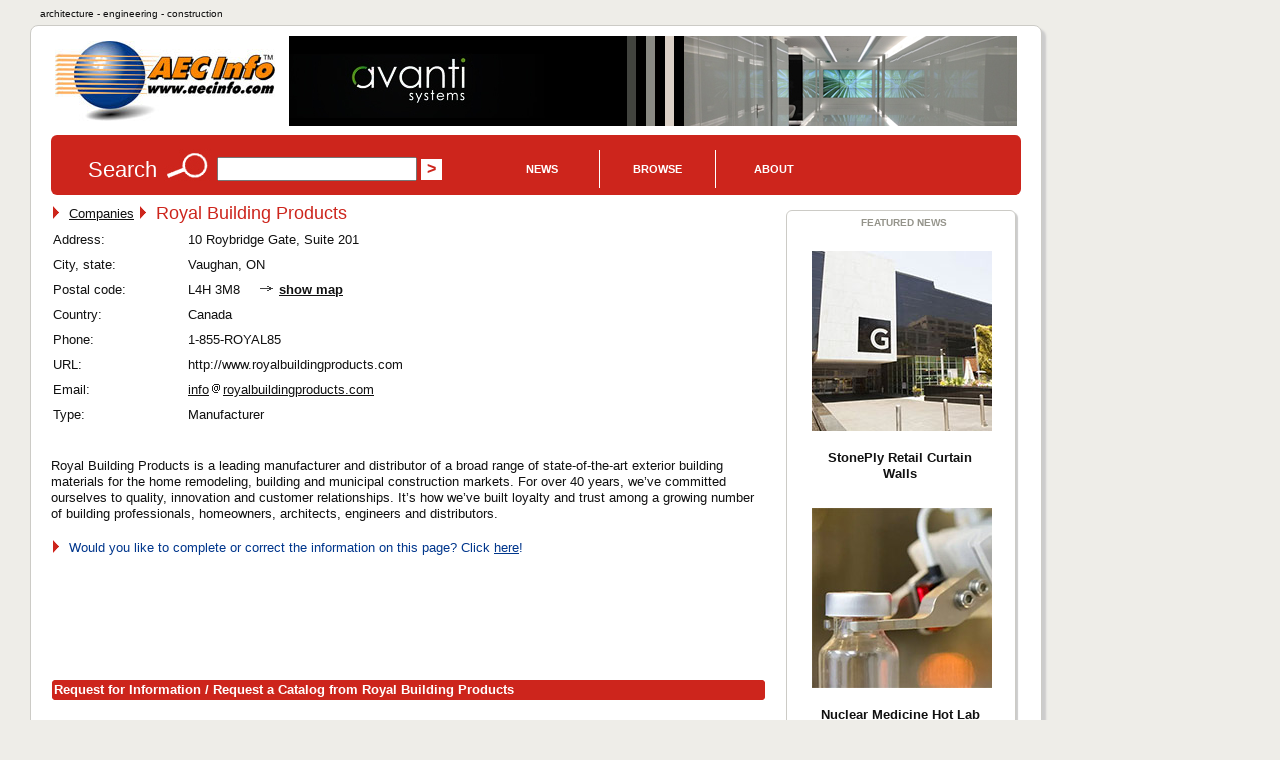

--- FILE ---
content_type: text/html; charset=UTF-8
request_url: https://aecinfo.com/royal-building-products/company.html
body_size: 7549
content:
<!DOCTYPE html>
<html lang="en">
<head>
<meta charset="UTF-8" />
<title>Royal Building Products Company Profile on AECinfo.com</title>
<link rel="canonical" href="https://www.aecinfo.com/royal-building-products/company.html" />
<meta name="description" content="Royal Building Products Company Profile in AECinfo.com, your source of North American building product and supplier information, including brochures, specs and CAD details, since 1995." />
<meta name="keywords" content="royal building products, vinyl siding, dura slate roofing tiles, cedar series, architectural series, woodland16, woodland25, journeymen" />
<meta http-equiv="X-UA-Compatible" content="IE=edge,chrome=1">
<meta name="viewport" content="width=device-width,initial-scale=1">
<meta name="robots" content="index, follow" />
<meta property="og:title" content="Royal Building Products Company Profile on AECinfo.com">
<meta property="og:type" content="company">
<meta property="og:url" content="https://www.aecinfo.com/royal-building-products/company.html">
<meta property="og:site_name" content="AECinfo.com">
<meta property="fb:admins" content="100002482059379">
<meta property="og:description" content="Royal Building Products Company Profile in AECinfo.com, your source of North American building product and supplier information, including brochures, specs and CAD details, since 1995."> 
<link rel="stylesheet" href="/css/styles10.css" media="all" />
<link rel="stylesheet" href="/css/print.css" media="print">
<script type="text/javascript" src="/1/js/docunet_stats.js"></script>
<script type="text/javascript" src="/1/js/utilities.js"></script>
<script type="text/javascript" src="/1/js/rfi2.js"></script>
<link href='https://fonts.googleapis.com/css?family=Droid+Sans&subset=latin' rel='stylesheet' type='text/css'>
<!--[if IE]>
<script src="http://html5shim.googlecode.com/svn/trunk/html5.js"></script>
<![endif]-->
<meta name="referrer" content="unsafe-url"> 


<!-- Google Tag Manager -->
<script>(function(w,d,s,l,i){w[l]=w[l]||[];w[l].push({'gtm.start':
new Date().getTime(),event:'gtm.js'});var f=d.getElementsByTagName(s)[0],
j=d.createElement(s),dl=l!='dataLayer'?'&l='+l:'';j.async=true;j.src=
'https://www.googletagmanager.com/gtm.js?id='+i+dl;f.parentNode.insertBefore(j,f);
})(window,document,'script','dataLayer','GTM-N4G648BJ');</script>
<!-- End Google Tag Manager -->


<!-- Google GA4 tag (gtag.js) -->
<script async src="https://www.googletagmanager.com/gtag/js?id=G-4P8XS4P6NZ"></script>
<script>
  window.dataLayer = window.dataLayer || [];
  function gtag(){dataLayer.push(arguments);}
  gtag('js', new Date());
  gtag('config', 'G-4P8XS4P6NZ');
</script>

<link rel="stylesheet" type="text/css" href="/1/css/jquery-ui.css">
<link rel="stylesheet" type="text/css" href="/css/autocomplete.css">

<script src="//ajax.googleapis.com/ajax/libs/jquery/1.11.1/jquery.min.js"></script>
<script type="text/javascript" src="/1/js/jquery.cookie.js"></script>
<script src="//ajax.googleapis.com/ajax/libs/jqueryui/1.9.1/jquery-ui.min.js"></script>
<script type="text/javascript" src="/1/js/jquery.jcarousel.min.js"></script>
<script type="text/javascript" src="/1/js/jcarousel.connected-carousels.js"></script>

<script type="text/javascript" src="/1/js/rfi2015.js"></script>

<script async src="//pagead2.googlesyndication.com/pagead/js/adsbygoogle.js"></script>
<script>
  (adsbygoogle = window.adsbygoogle || []).push({
    google_ad_client: "ca-pub-7079723235210317",
    enable_page_level_ads: true
  });
</script>
<script type="text/javascript" src="/1/adpage/00/00/12/adpage.js?v=29589294"></script>
</head>

<body itemscope itemtype="https://schema.org/WebPage">
<div id="mainContainer">
<div id="docu_stat_html" style="width:1px; height:1px"></div>
<script>
docu_stats_pageview_no_time('company','51894','51894','1');
</script>
<div id="outerTitle">
architecture - engineering - construction
</div><!-- eo outerTitle -->

<div id="mainColumn" class="outerBox">

<div id="logoAndBanner">

<table id="logoAndBannerTable"><tr><td style="width:220px; height:100px;">

<a href="/" title="Go to AECinfo.com homepage"><img src="/1/homepage/00/03/26/img/aecinfo220x80.jpg" width="220" height="80" border="0" alt="AECinfo.com" title="AECinfo.com"></a> 

</td><td style="height:100px; text-align:right;" class="noprint">

<div id="AdPosition000034"><a id="AdLink000034" href="#" target="_blank" onClick="bannerClickCount('000034')" rel="nofollow"><img id="AdImage000034" border="0" src="/1/graphics/catalog/white_pixel.gif" alt="" title=""></a> 
    <div id="FlashBanner000034" style="display:none;"> 
    </div> 
</div><!-- eo AdPosition000034 --> 

</td></tr></table>
</div><!-- eo logoAndBanner -->



<script type="text/javascript"><!--
$(function() {
	$( "#searchBox" ).autocomplete({
		source: "/dyn/pdc/include/autocomplete.jsp?site=1&",	// parameter term is added automatically
		minLength: 2,
       select: function(event, ui) { 
    $("#searchBox").val(ui.item.value);
    $("#CompanyId_val").val(ui.item.id);
    $("#Search1_val").val(ui.item.label);
    $("#SearchForm").submit(); }	// submit button name may not be 'submit'!
	})
	.data( "autocomplete" )._renderItem = function( ul, item ) {
            return $( "<li>" )
                .data( "item.autocomplete", item )
                .append( "<a>" + item.label + "</a>" )
                .appendTo( ul );
        };
});
//--></script>

<div id="searchForm" class="noprint">

<form id="SearchForm" method="get" action="/dyn/pdc/search/search.jsp?site=1"> 

<table class="noMargins"><tr><td>
<h4>Search</h4> 
<img border="0" src="/1/homepage/00/03/26/img/lookup_cd251c.jpg" alt="Search" title="Search"> 
<input id="searchBox" type="text" name="q" size="28" value="" onfocus="clearSearchFields(this);">
<input type="hidden" value="" id="Search1_val" name="SugName" />
<input type="hidden" value="" id="CompanyId_val" name="CompanyId_val" />
<input type="hidden" name="manual_submit" value="true">
<input type="submit" name="searchSubmit" class="submit" value="&gt;">

</td><td style="vertical-align:middle; padding-top:0px;">
<div id="navdiv">

<ul id="nav">
    <li class="home"><a href="/1/pdcnewsitem/recent_1.html">News</a>
         <ul style="z-index:1000">
              <li><a href="/blog/">Blog</a></li> 
              <li><a href="/1/pdcnewsitem/recent_1.html">Product news</a></li> 
              <li><a href="/1/pdcnewsitem/recent2_1.html">Case studies</a></li> 
              <li><a href="http://aecinfo.tradepub.com" target="_blank">Free magazines</a></li> 
              <li><a href="/1/staticpage/00/01/60/index_1.html">e-Newsletter</a></li> 
         </ul>
    </li>
    
    <li><a href="/1/staticpage/00/01/60/index_1.html">Browse</a>
           <ul style="z-index:1000">
  <li><a href="/1/category/category10_1.html">Companies</a></li> 
  <li><a href="/1/category/category_product10_1.html">Products</a></li> 
  <li><a href="/1/category/category_broch10_1.html">Brochures</a></li> 
  <li><a href="/specs/index.html" target="_blank">Specs</a></li> 
  <li><a href="/cad/index.html" target="_blank">CAD</a></li> 
          </ul>
     </li>
     
    <li><a href="/1/staticpage/00/01/60/index_1.html">About</a>
           <ul style="z-index:1000">
  <li><a href="/1/staticpage/00/00/47/index_1.html">About us</a></li> 
  <li><a href="/dyn/pdc/addcompany.jsp?site=1">Add company</a></li> 
  <li><a href="/1/staticpage/00/00/01/index_1.html">Advertising</a></li>
          </ul>
     </li>
     
</ul>

</div><!-- eo navdiv -->
</td></tr></table>

</form>
<script type="text/javascript"><!--
setSearchTerm(1);
//--></script> 

</div><!-- eo searchForm -->

<div id="pageHeaderShare" class="noprint">
<!-- AddThis has been discontinued -->

</div>
<div id="col1">

<h1 class="hiddenTitle">About Royal Building Products</h1><section id="company_51894" itemscope itemtype="https://schema.org/Organization">
 <img src="/1/graphics/catalog/1/separator_red.gif" alt="" title="" class="separator">&nbsp;
<a href="/1/category/category10_1.html">Companies</a> <img src="/1/graphics/catalog/1/separator_red.gif" alt="" title="" class="separator">&nbsp;
<h1 itemprop="name" style="display:inline; position:relative; top:1px;">Royal Building Products</h1>

<table border="0" cellspacing="0" cellpadding="0"><tr><td align="left" valign="top"><style type="text/css">
#company_details .table_label {
	float: left;
	width: 120px;
	white-space: nowrap;
	margin-right: 10px;
}
#company_details .table_data {
	float: left;
	padding-left: 5px;
}
#company_details .row_end {
	clear: both;
}
</style>

<div id="company_details" style="display:inline;">
<div itemprop="address" itemscope itemtype="https://schema.org/PostalAddress">
<div class="table_label">Address:</div>
<div class="table_data"><span itemprop="streetAddress">10 Roybridge Gate, Suite 201</span></div>
<div class="row_end"></div>
<div class="table_label">City, state:</div>
<div class="table_data"><span itemprop="addressLocality">Vaughan, ON</span></div>
<div class="row_end"></div>
<div class="table_label">Postal code:</div>
<div class="table_data"><span itemprop="postalCode">L4H 3M8</span> <img src="/1/graphics/catalog/arrow_right_grey.gif" border="0" alt="" title=""><a href="/dyn/pdc/map.jsp?site=1&show=NTE4OTR8Um95YWwgQnVpbGRpbmcgUHJvZHVjdHN8MTAgUm95YnJpZGdlIEdhdGUsIFN1aXRlIDIwMSxMNEggM004IFZhdWdoYW4sQ0F8bnVsbA%3D%3D" target="_blank" style="font-weight:bold;">show map</a></div>
<div class="row_end"></div>
<div class="table_label">Country:</div>
<div class="table_data"><span itemprop="addressCountry">Canada</span></div>
<div class="row_end"></div>
</div><!-- eo address -->
<div class="table_label">Phone:</div>
<div class="table_data"><span itemprop="telephone">1-855-ROYAL85</span></div>
<div class="row_end"></div>
<div class="table_label">URL:</div>
<div class="table_data">http://www.royalbuildingproducts.com</div>
<div class="row_end"></div>
<div class="table_label">Email:</div>
<div class="table_data"><a href="/dyn/pdc/rfi/sendemail.jsp?site=1&COMPANYID=51894&TOEMAIL=infoxxyxroyalbuildingproducts.com" style="text-decoration:underline;">info<img border="0" src="/1/graphics/catalog/at_no-decor.gif" alt="" hspace="0" style="position:relative;top:1px;">royalbuildingproducts.com</a></div>
<div class="row_end"></div>
<div class="table_label">Type:</div>
<div class="table_data">Manufacturer</div>
<div class="row_end"></div>
</div><!-- eo company_details -->
</td><td width="3%" style="min-width:20px">&nbsp;</td><td valign="top" align="left">
</td></tr></table>
<br>

<span itemprop="description"><p>Royal Building Products is a leading manufacturer and distributor of a broad range of state-of-the-art exterior building materials for the home remodeling, building and municipal construction markets. For over 40 years, we’ve committed ourselves to quality, innovation and customer relationships. It’s how we’ve built loyalty and trust among a growing number of building professionals, homeowners, architects, engineers and distributors.</p>

</span><!-- eo description --></section><!-- eo company_profile -->
<P style="color:#00368c;"> <img src="/1/graphics/catalog/1/separator_red.gif" alt="" title="" class="separator">&nbsp;
Would you like to complete or correct the information on this page? Click <A href="/dyn/pdc/feedback.jsp?site=1&table=COMPANY&id=51894&name=Royal+Building+Products&TOEMAIL=infoxxyxroyalbuildingproducts.com" style="color:#00368c;">here</A>!</P><form method='post' action='/dyn/pdc/rfi/rfi.jsp?site=1'>
<input type='hidden' name='companyid' value='51894'>
<div class="leaderboard_ad"><script async src="//pagead2.googlesyndication.com/pagead/js/adsbygoogle.js"></script>
<!-- aecinfo.com 728x90 company -->
<ins class="adsbygoogle"
     style="display:inline-block;width:728px;height:90px"
     data-ad-client="ca-pub-7079723235210317"
     data-ad-slot="5481503046"></ins>
<script>
(adsbygoogle = window.adsbygoogle || []).push({});
</script></div><!-- eo leaderboard_ad -->
<br>

<div id="anno" style="visibility: hidden; position: absolute;">
<span>
Check the box to request more information.<br><br>Enter your details in the form below.
</span>
</div>

<a name="rfi"></a>
<table width="100%" bgcolor="white" cellpadding="3" cellSpacing="1" class="noprint">
<tr height="17" class="tableBlack">
<td colspan="3" width="100%" align="left" valign="middle" class="tableBlack">
Request for Information / Request a Catalog from Royal Building Products</td></tr>
<tr><td><table width='100%' border='0' cellspacing='0' cellpadding='2'>
  <tr><td colspan='4' height='10'>&nbsp;</td></tr>
  <tr><td colspan='4'>To request more information from <b>Royal Building Products</b>, please complete the form below.</td></tr>
<tr><td colspan='4' height='10'>&nbsp;</td></tr>

<tr>
  <td valign='top' align='right'>*Name:</td>
  <td width='5'>&nbsp;</td>
  <td nowrap width='90%'>
    <input type="text" size="35" maxlength="50" id="rfiName" name="name" class="rfiMandatory" value="">
  </td>
  <td>&nbsp;</td>
 </tr>

 <tr>
   <td valign='top' align='right'>*Email:</td>
   <td width='5'>&nbsp;</td>
   <td nowrap width='90%'>
      <input type"text" size="35" maxlength="50" id="rfiEmail" name="email" class="rfiMandatory" value="">
   </td>
   <td>&nbsp;</td>
 </tr>

 <tr>
   <td valign='top' align='right'>Company:</td>
   <td width='5'>&nbsp;</td>
   <td nowrap width='90%'>
     <input type="text" size="35" maxlength="50" id="rfiCompany" name="company" value="">
   </td>
   <td>&nbsp;</td>
 </tr>

<tr><td valign='top' align='right' nowrap>*Type:</td>
<td width='5'>&nbsp;</td>
<td nowrap width='90%'>
<select name='rficompanytypeid' class='rfiMandatory' id='rficompanytypeid'>
  <option value=''>Select Option</option><option value='1'>Architect/Consultant/Engineer</option>
<option value='2'>Manufacturer/Supplier</option>
<option value='3'>Construction Company</option>
<option value='4'>Educational Institution/Student</option>
<option value='5'>Home Owner</option>
<option value='6'>Local/National Government</option>
<option value='7'>Other</option>
</select></td>
<td>&nbsp;</td></tr>
<tr>
   <td valign='top' align='right'>Phone:</td>
   <td width='5'>&nbsp;</td>
   <td nowrap width='90%'>
    <input type="text" size="35" maxlength="50" id="rfiPhone" name="phone" class="" value="">
   </td>
   <td>&nbsp;</td>
 </tr>

 <tr>
   <td valign='top' align='right'>*Address:</td>
   <td width='5'>&nbsp;</td>
   <td nowrap width='90%'>
     <textarea rows="3" cols="32" id="rfiAddress" name="address" class="rfiTextBox rfiMandatory"></textarea>
   </td>
   <td valign='bottom' align='left'>&nbsp; </td>
 </tr>

 <tr>
   <td valign='top' align='right'>*Request:</td>
   <td width='5'>&nbsp;</td>
   <td nowrap width='90%'>
     <textarea name='request' class="rfiTextBox rfiMandatory" rows='5' cols='32'></textarea>
   </td>
   <td valign='bottom' align='left'>&nbsp; </td>
 </tr>

 <tr>
   <td valign='top' align='right'>&nbsp;</td>
   <td width='5'>&nbsp;</td>
   <td nowrap width='90%'>(* = Mandatory field)</td><td>&nbsp;</td>
</tr>
 <tr>
<td valign='top' align='left' colspan='3'>
     <input type="checkbox" name="subscribe2news" id="subscribe2news" value="true">
Please add me to the mailing list for the free monthly e-Newsletter AECnews.
   </td>
<td valign='bottom' align='left'>&nbsp; </td>
</tr>

  <tr><td colspan='4' height='10'></td></tr>
 <tr>
   <td valign='top' align='right'>&nbsp;</td>
   <td width='5'>&nbsp;</td>
   <td nowrap width='90%'>
<input type="hidden" name="language_id" value=""><!--1=German,2=Dutch,3=English,4=French,10=Swedish,11=Hungarian,16=Czech,17=Danish,18=Finnish-->
<input type="hidden" id="access_code1" name="access_code" value="">
<script>
 setRfiFormVars('');
 setAccessCode('access_code1');
</script>
<noscript><p><strong>JavaScript is not enabled in your browser. Please enable JavaScript, or certain functions may not work properly.</strong></p></noscript>
     <input type='submit' name='Submit' value='Submit &gt;&gt;'>
   </td>
   <td>&nbsp;</td>
 </tr>
</table>

</td><td width='5'>&nbsp;</td><td align='left' valign='top' class="noprint"><table width='100%' border='0' cellspacing='0' cellpadding='2'><tr><td colspan='4' height='10'>&nbsp;</td></tr></table></td></tr></table></form>

<br>

<script async src="//pagead2.googlesyndication.com/pagead/js/adsbygoogle.js"></script>
<!-- aecinfo.com 728x90 rfi -->
<ins class="adsbygoogle"
     style="display:inline-block;width:728px;height:90px"
     data-ad-client="ca-pub-7079723235210317"
     data-ad-slot="1023522247"></ins>
<script>
(adsbygoogle = window.adsbygoogle || []).push({});
</script>
<br>

<br>
<table id="CategoryLinksTable" border="0" cellspacing="0" cellpadding="0">
<tr><td align="left" valign="top"><a href="/1/category/00/34/98/category_1.html">(07320) Roof Tile</a><br>
<a href="/1/category/00/35/00/category_1.html">(07330) Roof Covering</a><br>
<a href="/1/category/00/35/07/category_1.html">(07460) Siding</a><br>
<a href="/1/category/00/35/08/category_1.html">(07464) Vinyl Siding</a><br>
<a href="/1/category/11/51/86/category_1.html">(07 32 00) Roof Tiles</a><br>
<a href="/1/category/11/51/87/category_1.html">(07 32 13) Clay Roof Tiles</a><br>
<a href="/1/category/11/51/88/category_1.html">(07 32 16) Concrete Roof Tiles</a><br>
<a href="/1/category/11/51/89/category_1.html">(07 32 19) Metal Roof Tiles</a><br>
<a href="/1/category/11/51/90/category_1.html">(07 32 23) Mineral-Fiber Cement Roof Tiles</a><br>
<a href="/1/category/11/51/91/category_1.html">(07 32 26) Plastic Roof Tiles</a></td><td width="20">&nbsp;</td><td valign="top" align="left">
<a href="/1/category/11/51/93/category_1.html">(07 33 00) Natural Roof Coverings</a><br>
<a href="/1/category/11/51/94/category_1.html">(07 33 13) Sod Roofing</a><br>
<a href="/1/category/11/51/95/category_1.html">(07 33 16) Thatched Roofing</a><br>
<a href="/1/category/11/52/20/category_1.html">(07 46 19) Steel Siding</a><br>
<a href="/1/category/11/52/21/category_1.html">(07 46 23) Wood Siding</a><br>
<a href="/1/category/11/52/22/category_1.html">(07 46 26) Hardboard Siding</a><br>
<a href="/1/category/11/52/23/category_1.html">(07 46 29) Plywood Siding</a><br>
<a href="/1/category/11/52/24/category_1.html">(07 46 33) Plastic Siding</a><br>
<a href="/1/category/11/52/25/category_1.html">(07 46 43) Composition Siding</a></td></tr></table>

</div><!-- eo col1 -->

<aside id="col2"> 
<h1 class="hiddenTitle">Contextual Information</h1>
<div id="recentNewsAside" class="innerBox">
<h5>Featured News</h5>

<div class="side_table">
	<ul class="side_list">
<li>
<a href="/stoneply-retail-curtain-walls-408372/news.html"><div class="side_img"><img border="0" src="/stoneply-retail-curtain-walls-408372/news-files/stoneply-th.jpg" alt="StonePly Retail Curtain Walls" title="StonePly Retail Curtain Walls">
</div>
<div class="side_summary"><span style="font-weight:bold;">StonePly Retail Curtain Walls</span>
</div>
</a><script>
 docu_stats_summaryview_no_time('pdcnewsitem','408372','225797','1');
</script>
</li>
<li>
<a href="/nuclear-medicine-hot-lab-equipment-from-ultraray-group-408371/news.html"><div class="side_img"><img border="0" src="/nuclear-medicine-hot-lab-equipment-from-ultraray-group-408371/news-files/th.jpg" alt="Nuclear Medicine Hot Lab Equipment from Ultraray Group" title="Nuclear Medicine Hot Lab Equipment from Ultraray Group">
</div>
<div class="side_summary"><span style="font-weight:bold;">Nuclear Medicine Hot Lab Equipment from Ultraray Group</span>
</div>
</a><script>
 docu_stats_summaryview_no_time('pdcnewsitem','408371','367824','1');
</script>
</li>
<li>
<a href="/protecting-witnesses-with-bullet-resistant-glass-408369/news.html"><div class="side_img"><img border="0" src="/protecting-witnesses-with-bullet-resistant-glass-408369/news-files/th-us.jpg" alt="Protecting Witnesses with Bullet-Resistant Glass" title="Protecting Witnesses with Bullet-Resistant Glass">
</div>
<div class="side_summary"><span style="font-weight:bold;">Protecting Witnesses with Bullet-Resistant Glass</span>
</div>
</a><script>
 docu_stats_summaryview_no_time('pdcnewsitem','408369','55025','1');
</script>
</li>
<li>
<a href="/ductile-iron-pipe-from-tricon-piping-systems-408352/news.html"><div class="side_img"><img border="0" src="/ductile-iron-pipe-from-tricon-piping-systems-408352/news-files/ductileiron-4-th.jpg" alt="Ductile Iron Pipe from Tricon Piping Systems" title="Ductile Iron Pipe from Tricon Piping Systems">
</div>
<div class="side_summary"><span style="font-weight:bold;">Ductile Iron Pipe from Tricon Piping Systems</span>
</div>
</a><script>
 docu_stats_summaryview_no_time('pdcnewsitem','408352','275732','1');
</script>
</li>
<li>
<a href="/moisture-in-the-slab-this-is-the-permanent-solution-408351/news.html"><div class="side_img"><img border="0" src="/moisture-in-the-slab-this-is-the-permanent-solution-408351/news-files/th.jpg" alt="Moisture In the Slab? This Is the Permanent Solution!" title="Moisture In the Slab? This Is the Permanent Solution!">
</div>
<div class="side_summary"><span style="font-weight:bold;">Moisture In the Slab? This Is the Permanent Solution!</span>
</div>
</a><script>
 docu_stats_summaryview_no_time('pdcnewsitem','408351','335929','1');
</script>
</li>
	</ul>
</div>

<div class="clearAll"></div>

</div><!-- eo recentNewsAside -->

<!-- disabled -->

</aside><!-- eo col2 -->

<div class="clearAll"></div>
<p>For other relevant searches, you might want to try: Royal Building Products, vinyl siding, dura slate roofing tiles, Cedar Series, Architectural Series, Woodland16, Woodland25, Journeymen, JourneyMen Laminates.</p>

<script>
document.write(getBreadCrumbTrail("Last visited companies", 1, "51894", "Royal Building Products", "", 3));
</script>
<footer>

<div id="pageFooter" class="grayBox">

<table id="footerNavTable" class="noprint">
<tr>
<td>

<ul> 
  <li class="head">News/Publications</li> 
  <li><a href="/blog/">Blog</a></li> 
  <li><a href="/1/pdcnewsitem/recent_1.html">Product news</a></li> 
  <li><a href="/1/pdcnewsitem/recent2_1.html">Case studies</a></li> 
  <li><a href="/1/pdcnewsitem/recent3_1.html">Press Releases</a></li> 
  <li><a href="http://aecinfo.tradepub.com" target="_blank">Free Magazines</a></li> 
  <li><a href="/1/staticpage/00/01/60/index_1.html">e-Newsletter</a></li> 
  <li><a href="https://www.facebook.com/AEC-Info-220204594664560/" target="_blank">Facebook Page</a></li> 
  <li><a href="https://www.linkedin.com/company/aec-info" target="_blank">LinkedIn Profile</a></li> 
  <li><a href="https://x.com/AECinfo" target="_blank">Follow Us on X</a></li> 
</ul> 

</td>
<td>
<ul> 
  <li class="head">Directories</li> 
  <li><a href="/1/category/category10_1.html">Companies by Section</a></li> 
  <li><a href="/1/company/index_1.html">Companies A-Z</a></li> 
  <li><a href="/1/category/index_1.html">Categories A-Z</a></li> 
  <li><a href="/1/category/category_product10_1.html">Products</a></li> 
  <li><a href="/1/category/category_broch10_1.html">Brochures</a></li> 
  <li><a href="/specs/index.html">Spec Browser</a></li> 
  <li><a href="/cad/index.html">CAD Browser</a></li> 
  <li><a href="/1/category/00/45/11/category_1.html">Tools & Software</a></li> 
  <li><a href="/1/staticpage/00/09/37/index_1.html">Sustainable Building</a></li> 
  <li><a href="/1/category/category1_1.html">CSI 16 Divisions</a></li> 
  <li><a href="/dyn/pdc/default.jsp?site=1">International Sites</a></li> 
</ul> 

</td>
<td>
<ul> 
  <li class="head">Service</li> 
  <li><a href="/">Homepage</a></li> 
  <li><a href="/1/staticpage/00/00/47/index_1.html">About AECinfo.com</a></li> 
  <li><a href="/dyn/pdc/addcompany.jsp?site=1">Add Your Company</a></li> 
  <li><a href="/1/staticpage/00/00/01/index_1.html">Advertising</a></li> 
  <li><a href="/1/staticpage/00/06/35/index_1.html">Product Information</a></li> 
  <li><a href='/1/staticpage/00/01/14/index_1.html'>Terms of Use</a></li>
  <li><a href='/1/staticpage/00/01/24/index_1.html'>Privacy Statement</a></li>
  <li><a href='/dyn/pdc/addtoyoursite.jsp?site=1'>Link to AECinfo.com</a></li>
</ul> 
</td>
<td>


</td>

</tr>
</table>


<!-- Google Tag Manager (noscript) -->
<noscript><iframe src="https://www.googletagmanager.com/ns.html?id=GTM-N4G648BJ"
height="0" width="0" style="display:none;visibility:hidden"></iframe></noscript>
<!-- End Google Tag Manager (noscript) -->

<div class="centeredDiv" style="font-size:0.9em;">
<p id="mobileFooter">
<a href="/">Home</a> &nbsp;
<a href="/1/staticpage/00/00/47/index_1.html">About</a> &nbsp;
<a href='/1/staticpage/00/01/14/index_1.html'>Terms</a> &nbsp;
<a href='/1/staticpage/00/01/24/index_1.html'>Privacy</a> &nbsp;
<a href="https://jobs.careerbuilder.com/?lr=cbaecinfo&siteid=aecinfojobs" target="_blank">Jobs</a>
</p>

AECinfo is part of DOCU<i>net</i>, the world's largest building products information network.
<br>
<br>
<img onLoad="startBannerShow()" src='/1/graphics/catalog/1/flag_usa_canada.gif' border='0' alt=''><img border='0' src='/1/graphics/catalog/white_pixel.gif' alt=''>
<br>
<br>

<!--copyright_start-->Copyright &copy; 1996&#8211;2025 AECinfo.com &#150; Company presentation: information, news and documentation about Royal Building Products.<!--bottom_pdf_insert-->
<br>
<br>

<!-- AddThis disabled -->

</div><!-- eop centeredDiv -->

</div><!-- eo pageFooter -->

</footer>

<br>
<br> 


</div><!-- eo mainColumn -->

</div><!-- eo mainContainer -->

<div id="pop_overlay"></div>

<script defer src="https://static.cloudflareinsights.com/beacon.min.js/vcd15cbe7772f49c399c6a5babf22c1241717689176015" integrity="sha512-ZpsOmlRQV6y907TI0dKBHq9Md29nnaEIPlkf84rnaERnq6zvWvPUqr2ft8M1aS28oN72PdrCzSjY4U6VaAw1EQ==" data-cf-beacon='{"version":"2024.11.0","token":"801eb979eb66438e96c9f4b85d5ea1bf","r":1,"server_timing":{"name":{"cfCacheStatus":true,"cfEdge":true,"cfExtPri":true,"cfL4":true,"cfOrigin":true,"cfSpeedBrain":true},"location_startswith":null}}' crossorigin="anonymous"></script>
<script>(function(){function c(){var b=a.contentDocument||a.contentWindow.document;if(b){var d=b.createElement('script');d.innerHTML="window.__CF$cv$params={r:'9c02641d7f0cc85f',t:'MTc2ODc4NDM4Mw=='};var a=document.createElement('script');a.src='/cdn-cgi/challenge-platform/scripts/jsd/main.js';document.getElementsByTagName('head')[0].appendChild(a);";b.getElementsByTagName('head')[0].appendChild(d)}}if(document.body){var a=document.createElement('iframe');a.height=1;a.width=1;a.style.position='absolute';a.style.top=0;a.style.left=0;a.style.border='none';a.style.visibility='hidden';document.body.appendChild(a);if('loading'!==document.readyState)c();else if(window.addEventListener)document.addEventListener('DOMContentLoaded',c);else{var e=document.onreadystatechange||function(){};document.onreadystatechange=function(b){e(b);'loading'!==document.readyState&&(document.onreadystatechange=e,c())}}}})();</script></body>
</html>


--- FILE ---
content_type: text/html; charset=utf-8
request_url: https://www.google.com/recaptcha/api2/aframe
body_size: 184
content:
<!DOCTYPE HTML><html><head><meta http-equiv="content-type" content="text/html; charset=UTF-8"></head><body><script nonce="Cjr58K8dCJIJWlxfC2vZCw">/** Anti-fraud and anti-abuse applications only. See google.com/recaptcha */ try{var clients={'sodar':'https://pagead2.googlesyndication.com/pagead/sodar?'};window.addEventListener("message",function(a){try{if(a.source===window.parent){var b=JSON.parse(a.data);var c=clients[b['id']];if(c){var d=document.createElement('img');d.src=c+b['params']+'&rc='+(localStorage.getItem("rc::a")?sessionStorage.getItem("rc::b"):"");window.document.body.appendChild(d);sessionStorage.setItem("rc::e",parseInt(sessionStorage.getItem("rc::e")||0)+1);localStorage.setItem("rc::h",'1768784406020');}}}catch(b){}});window.parent.postMessage("_grecaptcha_ready", "*");}catch(b){}</script></body></html>